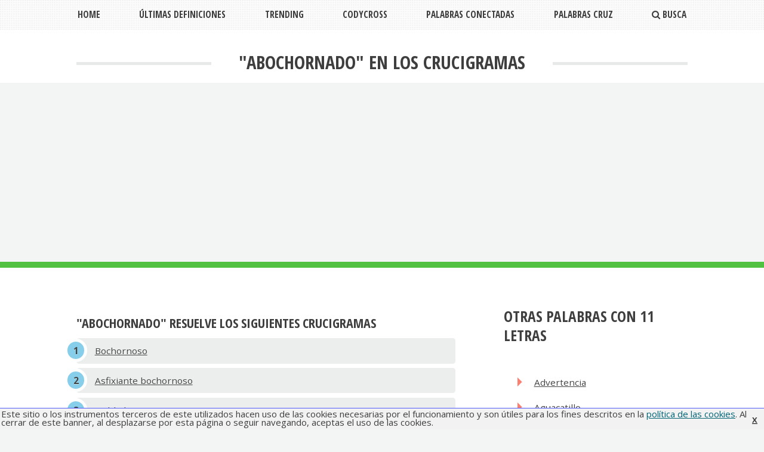

--- FILE ---
content_type: text/html; charset=UTF-8
request_url: https://www.solucioncrucigrama.com/palabra/abochornado
body_size: 4379
content:
<!DOCTYPE html>
<html lang="es">
<head>
    <title>Abochornado - Definiciones para Crucigrama - Soluciones de Palabras cruzadas</title>
    <meta http-equiv="Content-Type" content="text/html; charset=UTF-8">
    <meta name="description" content="Todas las definiciones en los crucigramas que usan la solución ABOCHORNADO. Descubre dónde se usan y resuélvelos mejor tus crucigramas">

    <meta name="viewport" content="width=device-width, initial-scale=1">
            <meta name="google-site-verification" content="G-KRI0nV4Nr5sPisYqwV6uXCYAh-SsfRuTOQvov9YEA" />
        <meta charset="utf-8" />
                <link rel="stylesheet" href="/assets/css/main.css" />
    


    <link rel="canonical" href="https://www.solucioncrucigrama.com/palabra/abochornado">

        
                

<!-- Google tag (gtag.js) -->
<script async src="https://www.googletagmanager.com/gtag/js?id=G-Y05RDREBPH"></script>
<script>
  window.dataLayer = window.dataLayer || [];
  function gtag(){dataLayer.push(arguments);}
  gtag('js', new Date());

  gtag('config', 'G-Y05RDREBPH');
</script>


    
            
    <script async src="https://pagead2.googlesyndication.com/pagead/js/adsbygoogle.js?client=ca-pub-4753279397189404"
            crossorigin="anonymous"></script>
        
    
</head>
<body>

    <div id="page-wrapper" itemscope itemtype="http://schema.org/CreativeWork" >

        <!-- Header -->
        <header id="header">
            <div class="logo container">
                <div>
                    <h1 itemprop="name">"ABOCHORNADO" en los crucigramas</h1>

                </div>
            </div>
        </header>
        
        <nav id="nav">
            <ul>
                <li ><a href="/">Home</a></li>
                <li class="ultime">
                    <a href="#" class="ultime">Últimas definiciones</a>
                    <ul class="ultime">
                                                    <li ><a class="ultime" href="/tunica-clamide" title="Soluciones TUNICA CLAMIDE">Tunica clamide</a></li>
                                                    <li ><a class="ultime" href="/ropa-exterior-con-capucha-de-un-religioso-monacal" title="Soluciones Ropa exterior con capucha de un religioso monacal">Ropa exterior con capucha de un religioso monacal</a></li>
                                                    <li ><a class="ultime" href="/trasto-de-cocina" title="Soluciones TRASTO DE COCINA">Trasto de cocina</a></li>
                                                    <li ><a class="ultime" href="/ocupar-la-1-posicion" title="Soluciones Ocupar la 1.ª posición">Ocupar la 1.ª posición</a></li>
                                                    <li ><a class="ultime" href="/apocope-de-mama" title="Soluciones APOCOPE DE MAMA 
">Apocope de mama 
</a></li>
                                                    <li ><a class="ultime" href="/territorio-sobre-el-cual-un-obispo-tiene-jurisdiccion" title="Soluciones Territorio sobre el cual un obispo tiene jurisdicción">Territorio sobre el cual un obispo tiene jurisdicción</a></li>
                                                    <li ><a class="ultime" href="/empresa-de-seguridad-informatica-de-origen-ruso" title="Soluciones Empresa de seguridad informática de origen ruso">Empresa de seguridad informática de origen ruso</a></li>
                                                    <li ><a class="ultime" href="/oinolop" title="Soluciones OINOLOP">Oinolop</a></li>
                                                    <li ><a class="ultime" href="/cortare-arboles-por-el-pie" title="Soluciones Cortaré árboles por el pie">Cortaré árboles por el pie</a></li>
                                                    <li ><a class="ultime" href="/envoltura-en-donde-se-mete-una-carta" title="Soluciones Envoltura en donde se mete una carta">Envoltura en donde se mete una carta</a></li>
                                            </ul>
                </li>
                <li>
                    <a href="/trending">Trending</a>
                    <ul class="ultime">
                                                    <li ><a class="ultime" href="/sombrero-de-prestidigitador" title="Crucigrama sombrero de prestidigitador">Sombrero de prestidigitador</a></li>
                                                    <li ><a class="ultime" href="/sustancia-colorante-obtenida-de-ciertos-liquenes" title="Crucigrama sustancia colorante obtenida de ciertos liquenes">Sustancia colorante obtenida de ciertos liquenes</a></li>
                                                    <li ><a class="ultime" href="/una-en-ingles" title="Crucigrama uña en ingles">Uña en ingles</a></li>
                                                    <li ><a class="ultime" href="/picante-en-ingles" title="Crucigrama picante en ingles">Picante en ingles</a></li>
                                                    <li ><a class="ultime" href="/inflamacion-ocular" title="Crucigrama inflamacion ocular">Inflamacion ocular</a></li>
                                                    <li ><a class="ultime" href="/espanoles-adeptos-a-napoleon" title="Crucigrama españoles adeptos a napoleon">Españoles adeptos a napoleon</a></li>
                                                    <li ><a class="ultime" href="/carl-nielsen" title="Crucigrama carl nielsen">Carl nielsen</a></li>
                                                    <li ><a class="ultime" href="/kokolikoko" title="Crucigrama kokolikoko">Kokolikoko</a></li>
                                                    <li ><a class="ultime" href="/largo-en-ingles" title="Crucigrama largo en inglés">Largo en inglés</a></li>
                                                    <li ><a class="ultime" href="/golpes-dados-en-la-cabeza" title="Crucigrama golpes dados en la cabeza">Golpes dados en la cabeza</a></li>
                                                                        <li><a class="ultime" href="/trending">Ver Todo</a></li>
                    </ul>
                </li>
                <li ><a href="/codycross-respuestas">Codycross</a></li>
                <li ><a href="/respuestas-palabras-conectadas">Palabras Conectadas</a></li>
                <li><a href="/respuestas-palabras-cruz">Palabras Cruz</a></li>

                <li ><a href="/busca"><i class="icon fa-search"></i> Busca</a></li>
            </ul>
        </nav>


        <!-- Main -->
        <div id="main-wrapper">
            <div id="main" class="container">
                <div class="row">
                    <div class="8u 12u(mobile) important(mobile)">
                        <div class="content content-left">


                            <article   class="box page-content">

                               <!-- Mobile head cruci -->
                                    <div class="12u" style="text-align:center">    <!-- responsive cruci -->

                                                                            </div>

                                                                    <section style="margin-bottom:10px; margin-top:5px;">
                                        <h2 style="font-size:22px;">"ABOCHORNADO" RESUELVE LOS SIGUIENTES CRUCIGRAMAS</h2>

                                        <ol style="margin-bottom:1em;" class="rounded-list">

                                                                                            <li><a href="/bochornoso" title="Soluciones BOCHORNOSO
">Bochornoso
</a></li>
                                                                                            <li><a href="/asfixiante-bochornoso" title="Soluciones ASFIXIANTE BOCHORNOSO">Asfixiante bochornoso</a></li>
                                                                                            <li><a href="/nublados" title="Soluciones NUBLADOS">Nublados</a></li>
                                            
                                        </ol>

                                    </section>
                                                                    
                                                                    <section>
                                        <h2 style="font-size:22px;">Crucigramas con la palabra "ABOCHORNADO"</h2>
                                        <ol class="rounded-list">

                                                                                            <li><a href="/lo-lleva-entre-las-piernas-el-vencido-y-abochornado" title="Soluciones LO LLEVA ENTRE LAS PIERNAS EL VENCIDO Y ABOCHORNADO">Lo lleva entre las piernas el vencido y abochornado</a></li>

                                                                                            <li><a href="/abochornado" title="Soluciones ABOCHORNADO
">Abochornado
</a></li>

                                                                                    </ol>

                                    </section>
                                
                                                                    <section>
                                        <h2 style="font-size:22px;">OTROS CRUCIGRAMAS</h2>
                                        <ol class="rounded-list">

                                                                                            <li><a href="/punto-doble-en-la-letra-u" title="Soluciones PUNTO DOBLE EN LA LETRA U">Punto doble en la letra u</a></li>

                                                                                            <li><a href="/agregado-de-varias-cosas" title="Soluciones AGREGADO DE VARIAS COSAS">Agregado de varias cosas</a></li>

                                                                                            <li><a href="/algodon-con-lana" title="Soluciones ALGODON CON LANA">Algodon con lana</a></li>

                                                                                            <li><a href="/resplandecer" title="Soluciones RESPLANDECER">Resplandecer</a></li>

                                                                                            <li><a href="/simbolo-de-la-unidad-de-fuerza-magnetomotriz" title="Soluciones SIMBOLO DE LA UNIDAD DE FUERZA MAGNETOMOTRIZ">Simbolo de la unidad de fuerza magnetomotriz</a></li>

                                                                                            <li><a href="/remolino-en-un-rio" title="Soluciones REMOLINO EN UN RIO">Remolino en un rio</a></li>

                                                                                            <li><a href="/unidad-monetaria-de-paraguay" title="Soluciones UNIDAD MONETARIA DE PARAGUAY">Unidad monetaria de paraguay</a></li>

                                                                                            <li><a href="/simbolo-del-cobre" title="Soluciones SIMBOLO DEL COBRE">Simbolo del cobre</a></li>

                                                                                    </ol>

                                    </section>
                                
                            </article>

                        </div>
                    </div>
                    <div class="4u 12u(mobile)">
                        <div class="sidebar">

                            <!-- Sidebar -->

                            <!-- Recent Posts -->
                            <section>
                                <h2 class="major"><span>Otras palabras con 11 letras</span></h2>
                                <ol class="rectangle-list">
                                                                            <li><a href="/palabra/advertencia" title="Crucigramas con la palabra ADVERTENCIA">Advertencia</a></li>
                                                                            <li><a href="/palabra/aguacatillo" title="Crucigramas con la palabra AGUACATILLO">Aguacatillo</a></li>
                                                                            <li><a href="/palabra/entrecerrar" title="Crucigramas con la palabra ENTRECERRAR">Entrecerrar</a></li>
                                                                            <li><a href="/palabra/achichiguar" title="Crucigramas con la palabra ACHICHIGUAR">Achichiguar</a></li>
                                                                            <li><a href="/palabra/abominacion" title="Crucigramas con la palabra ABOMINACION">Abominacion</a></li>
                                                                            <li><a href="/palabra/atolondrado" title="Crucigramas con la palabra ATOLONDRADO">Atolondrado</a></li>
                                    
                                </ol>

                            </section>


                            <section>
                                                            </section>

                            <section>
                                <h2 class="major"><span>PALABRAS MÁS USADAS</span></h2>
                                <ol class="rectangle-list">
                                                                            <li><a href="/palabra/pelin" title="Crucigramas con la palabra PELIN">Pelin</a></li>
                                                                            <li><a href="/palabra/copiloto" title="Crucigramas con la palabra copiloto">Copiloto</a></li>
                                                                            <li><a href="/palabra/aliaga" title="Crucigramas con la palabra ALIAGA">Aliaga</a></li>
                                                                            <li><a href="/palabra/pajar" title="Crucigramas con la palabra PAJAR">Pajar</a></li>
                                                                            <li><a href="/palabra/mananero" title="Crucigramas con la palabra MAÑANERO">Mañanero</a></li>
                                                                            <li><a href="/palabra/instinto" title="Crucigramas con la palabra INSTINTO">Instinto</a></li>
                                                                            <li><a href="/palabra/gansos" title="Crucigramas con la palabra GANSOS">Gansos</a></li>
                                                                            <li><a href="/palabra/reflejar" title="Crucigramas con la palabra reflejar">Reflejar</a></li>
                                                                            <li><a href="/palabra/radicales" title="Crucigramas con la palabra RADICALES">Radicales</a></li>
                                                                            <li><a href="/palabra/adulterar" title="Crucigramas con la palabra ADULTERAR">Adulterar</a></li>
                                    
                                </ol>

                            </section>

                        </div>
                    </div>
                </div>
                            </div>
        </div>

        <!-- Footer -->
<footer id="footer" class="container" style="padding:10px">

        <!-- Copyright -->
<div id="copyright">

            <div style="text-align: center; margin: 10px 0;  z-index:999">
                TOU LINK SRLS Capitale 2000 euro, CF 02484300997, P.IVA 02484300997, REA GE - 489695, PEC: <img src="/images/email_img.png"> Sede legale: Corso Assarotti 19/5 Chiavari (GE) 16043, Italia -
                <a href="https://www.iubenda.com/privacy-policy/53466023" target="_blank" rel="nofollow" title="Solucion Crucigrama Privacy Policy">Privacy Policy</a>
            </div>

    </div>

</footer>
    </div>




<!-- Scripts -->
<script src="/assets/js/jquery.min.js"></script>
<script src="/assets/js/jquery.dropotron.min.js"></script>
<script src="/assets/js/util.js"></script>
<!--[if lte IE 8]><script src="/assets/js/ie/respond.min.js"></script><![endif]-->
<script src="/assets/js/main.js"></script>



    <style>
        @media (min-width: 900px) {
            .cookie-alert p {
                font-size: 15px !important;
                line-height: 14px;
            }

        }

        .cookie-alert {
            z-index: 9999;
            position: fixed;
            background-color: #f2f2f2;
            width:100%;
            bottom:0;
            text-align: left;
            border-bottom: 3px solid #f2f2f2;
            border-top: 1px solid #5259ff;
            transition: all .5s ease-out;
        }
        .cookie-alert p {

            padding: 2px;
            margin: 0 auto;
            box-sizing: border-box;
            font-size: 12px;
            line-height: 14px;
        }
        .cookie-alert .close-privacy {
            color: #000 !important;
            font-size: 13px;
            height: 20px;
            position: absolute;
            right: 0;
            top: 4px;
            width: 20px;
        }
        .cookie-alert .close-privacy a {
            color: #000 !important;
            font-size:16px;
        }
    </style>
    <script type="text/javascript">
        $(document).ready(function() {
            $('.cookie-alert .close-privacy').click(function() {
                $('.cookie-alert').hide();
            })
        });
    </script>
    <div class="cookie-alert">
        <p>Este sitio o los instrumentos terceros de este utilizados hacen uso de las cookies necesarias por el funcionamiento y son útiles para los fines descritos en la <a href="https://www.iubenda.com/privacy-policy/53466023/cookie-policy?an=no&s_ck=false" target="_blank" rel="nofollow" title="Solucion Crucigrama Cookie Policy">política de las cookies</a>. Al cerrar de este banner, al desplazarse por esta página o seguir navegando, aceptas el uso de las cookies.</p>
        <a href="#" class="close-privacy"><strong>X</strong></a>
    </div>


    <script>
        $(document).ready(function() {
            var bloccaAdsense = 1;
            $(window).scroll(function() {
                if(bloccaAdsense==1) {
                    $.get( "/accept_privacy", function( data ) {
                        console.log( "Accept was performed." );
                    });
                    // $.getScript("//pagead2.googlesyndication.com/pagead/js/adsbygoogle.js");
                    bloccaAdsense = 0;
                }
            });
            $('.cookie-alert .close-privacy').click(function() {
                $('.cookie-alert').hide();
                if(bloccaAdsense==1) {
                    $.get( "/accept_privacy", function( data ) {
                        console.log( "Accept was performed." );
                    });
                    //  $.getScript("//pagead2.googlesyndication.com/pagead/js/adsbygoogle.js");
                    bloccaAdsense = 0;
                }
            });
            $('a').click(function() {
                $('.cookie-alert').hide();
                if(bloccaAdsense==1) {
                    $.get( "/accept_privacy", function( data ) {
                        console.log( "Accept was performed." );
                    });
                    //  $.getScript("//pagead2.googlesyndication.com/pagead/js/adsbygoogle.js");
                    bloccaAdsense = 0;
                }
            })
            /* body click? */
        });
    </script>

<style>
    @media screen and (max-width: 992px) {
        #iubenda-cs-banner {
            height: 45% !important;
            bottom: 0 !important;
            top: unset !important;
        }

        #iubenda-cs-banner.iubenda-cs-fix-height.iubenda-cs-default-floating .iubenda-cs-content {
            height: 100% !important;
        }

    }

    .ad-container {
        height:320px;
    }

</style>

</body>

</html>



--- FILE ---
content_type: text/html; charset=utf-8
request_url: https://www.google.com/recaptcha/api2/aframe
body_size: 265
content:
<!DOCTYPE HTML><html><head><meta http-equiv="content-type" content="text/html; charset=UTF-8"></head><body><script nonce="hSONHLfa1XGwUpDZjgLQaA">/** Anti-fraud and anti-abuse applications only. See google.com/recaptcha */ try{var clients={'sodar':'https://pagead2.googlesyndication.com/pagead/sodar?'};window.addEventListener("message",function(a){try{if(a.source===window.parent){var b=JSON.parse(a.data);var c=clients[b['id']];if(c){var d=document.createElement('img');d.src=c+b['params']+'&rc='+(localStorage.getItem("rc::a")?sessionStorage.getItem("rc::b"):"");window.document.body.appendChild(d);sessionStorage.setItem("rc::e",parseInt(sessionStorage.getItem("rc::e")||0)+1);localStorage.setItem("rc::h",'1768817697406');}}}catch(b){}});window.parent.postMessage("_grecaptcha_ready", "*");}catch(b){}</script></body></html>

--- FILE ---
content_type: text/css
request_url: https://www.solucioncrucigrama.com/assets/css/main.css
body_size: 6416
content:
@import url(font-awesome.min.css);@import url(https://fonts.googleapis.com/css?family=Open+Sans:400,400italic,700,700italic|Open+Sans+Condensed:700);ol,ul{list-style:none}*,.row,:after,:before{-moz-box-sizing:border-box;-webkit-box-sizing:border-box}.row.\30 \25>*,.row.uniform.\30 \25>*{padding:0}#banner,.box.highlight,ul.contact li a{text-align:center}a,abbr,acronym,address,applet,article,aside,audio,b,big,blockquote,body,canvas,caption,center,cite,code,dd,del,details,dfn,div,dl,dt,em,embed,fieldset,figcaption,figure,footer,form,h1,h2,h3,h4,h5,h6,header,hgroup,html,i,iframe,img,ins,kbd,label,legend,li,mark,menu,nav,object,ol,output,p,pre,q,ruby,s,samp,section,small,span,strike,strong,sub,summary,sup,table,tbody,td,tfoot,th,thead,time,tr,tt,u,ul,var,video{margin:0;padding:0;border:0;font:inherit;vertical-align:baseline}body,input,select,textarea{font-family:'Open Sans',sans-serif;font-weight:400;font-size:11.5pt;line-height:2em;color:#3e3e3e}blockquote,em,i{font-style:italic}article,aside,details,figcaption,figure,footer,header,hgroup,menu,nav,section{display:block}blockquote,q{quotes:none}blockquote:after,blockquote:before,q:after,q:before{content:'';content:none}.image:before,.row:after,.row:before{content:''}table{border-collapse:collapse;border-spacing:0}body{-webkit-text-size-adjust:none;background:#f2f5f3}*,:after,:before{box-sizing:border-box}.container.\31 25\25{width:100%;max-width:1200px;min-width:960px}.container.\37 5\25{width:720px}.container.\35 0\25{width:480px}.container.\32 5\25{width:240px}.container{margin-left:auto;margin-right:auto;width:960px}@media screen and (min-width: 770px){.container.\31 25\25{width:100%;max-width:1500px;min-width:1200px}.container.\37 5\25{width:900px}.container.\35 0\25{width:600px}.container.\32 5\25{width:300px}.container{width:80%}}@media screen and (min-width: 770px) and (max-width:1200px){.container.\31 25\25{width:100%;max-width:1200px;min-width:960px}.container.\37 5\25{width:720px}.container.\35 0\25{width:480px}.container.\32 5\25{width:240px}.container{width:90%}}@media screen and (max-width: 769px){.container.\31 25\25{width:100%;max-width:125%;min-width:100%}.container.\37 5\25{width:75%}.container.\35 0\25{width:50%}.container.\32 5\25{width:25%}.container{width:100%!important}}.row{border-bottom:solid 1px transparent;box-sizing:border-box}.row:after,.row:before{display:block;clear:both;height:0}.row.uniform>*>:first-child{margin-top:0}.row.uniform>*>:last-child{margin-bottom:0}.row.\30 \25,.row.uniform.\30 \25{margin:0 0 -1px}.row>*{float:left;-moz-box-sizing:border-box;-webkit-box-sizing:border-box;box-sizing:border-box;padding:0 0 0 40px}.row{margin:0 0 -1px -40px}.row.uniform>*{padding:40px 0 0 40px}.row.uniform{margin:-40px 0 -1px -40px}.row.\32 00\25>*{padding:0 0 0 80px}.row.\32 00\25{margin:0 0 -1px -80px}.row.uniform.\32 00\25>*{padding:80px 0 0 80px}.row.uniform.\32 00\25{margin:-80px 0 -1px -80px}.row.\31 50\25>*{padding:0 0 0 60px}.row.\31 50\25{margin:0 0 -1px -60px}.row.uniform.\31 50\25>*{padding:60px 0 0 60px}.row.uniform.\31 50\25{margin:-60px 0 -1px -60px}.row.\35 0\25>*{padding:0 0 0 20px}.row.\35 0\25{margin:0 0 -1px -20px}.row.uniform.\35 0\25>*{padding:20px 0 0 20px}.row.uniform.\35 0\25{margin:-20px 0 -1px -20px}.row.\32 5\25>*{padding:0 0 0 10px}.row.\32 5\25{margin:0 0 -1px -10px}.row.uniform.\32 5\25>*{padding:10px 0 0 10px}.row.uniform.\32 5\25{margin:-10px 0 -1px -10px}.\31 0u,.\31 0u\24,.\31 1u,.\31 1u\24,.\31 2u,.\31 2u\24,.\31 u,.\31 u\24,.\32 u,.\32 u\24,.\33 u,.\33 u\24,.\34 u,.\34 u\24,.\35 u,.\35 u\24,.\36 u,.\36 u\24,.\38 u,.\38 u\24,.\39 u,.\39 u\24{clear:none;margin-left:0}.\31 2u,.\31 2u\24{width:100%}.\31 1u,.\31 1u\24{width:91.6666666667%}.\31 0u,.\31 0u\24{width:83.3333333333%}.\39 u,.\39 u\24{width:75%}.\38 u,.\38 u\24{width:66.6666666667%}.\37 u,.\37 u\24{width:58.3333333333%;clear:none;margin-left:0}.\36 u,.\36 u\24{width:50%}.\35 u,.\35 u\24{width:41.6666666667%}.\34 u,.\34 u\24{width:33.3333333333%}.\33 u,.\33 u\24{width:25%}.\32 u,.\32 u\24{width:16.6666666667%}.\31 u,.\31 u\24{width:8.3333333333%}.\31 0u\24+*,.\31 1u\24+*,.\31 2u\24+*,.\31 u\24+*,.\32 u\24+*,.\33 u\24+*,.\34 u\24+*,.\35 u\24+*,.\36 u\24+*,.\37 u\24+*,.\38 u\24+*,.\39 u\24+*{clear:left}.\-11u{margin-left:91.66667%}.\-10u{margin-left:83.33333%}.\-9u{margin-left:75%}.\-8u{margin-left:66.66667%}.\-7u{margin-left:58.33333%}.\-6u{margin-left:50%}.\-5u{margin-left:41.66667%}.\-4u{margin-left:33.33333%}.\-3u{margin-left:25%}.\-2u{margin-left:16.66667%}.\-1u{margin-left:8.33333%}@media screen and (min-width: 770px){.row,.row.uniform{margin:-50px 0 -1px -50px}.row>*{padding:30px 0 0 50px}.row.uniform>*{padding:50px 0 0 50px}.row.\32 00\25>*,.row.uniform.\32 00\25>*{padding:100px 0 0 100px}.row.\32 00\25,.row.uniform.\32 00\25{margin:-100px 0 -1px -100px}.row.\31 50\25>*,.row.uniform.\31 50\25>*{padding:75px 0 0 75px}.row.\31 50\25,.row.uniform.\31 50\25{margin:-75px 0 -1px -75px}.row.\35 0\25>*,.row.uniform.\35 0\25>*{padding:25px 0 0 25px}.row.\35 0\25,.row.uniform.\35 0\25{margin:-25px 0 -1px -25px}.row.\32 5\25>*,.row.uniform.\32 5\25>*{padding:12.5px 0 0 12.5px}.row.\32 5\25,.row.uniform.\32 5\25{margin:-12.5px 0 -1px -12.5px}.\31 2u\24\28desktop\29,.\31 2u\28desktop\29{width:100%;clear:none;margin-left:0}.\31 1u\24\28desktop\29,.\31 1u\28desktop\29{width:91.6666666667%;clear:none;margin-left:0}.\31 0u\24\28desktop\29,.\31 0u\28desktop\29{width:83.3333333333%;clear:none;margin-left:0}.\39 u\24\28desktop\29,.\39 u\28desktop\29{width:75%;clear:none;margin-left:0}.\38 u\24\28desktop\29,.\38 u\28desktop\29{width:66.6666666667%;clear:none;margin-left:0}.\37 u\24\28desktop\29,.\37 u\28desktop\29{width:58.3333333333%;clear:none;margin-left:0}.\36 u\24\28desktop\29,.\36 u\28desktop\29{width:50%;clear:none;margin-left:0}.\35 u\24\28desktop\29,.\35 u\28desktop\29{width:41.6666666667%;clear:none;margin-left:0}.\34 u\24\28desktop\29,.\34 u\28desktop\29{width:33.3333333333%;clear:none;margin-left:0}.\33 u\24\28desktop\29,.\33 u\28desktop\29{width:25%;clear:none;margin-left:0}.\32 u\24\28desktop\29,.\32 u\28desktop\29{width:16.6666666667%;clear:none;margin-left:0}.\31 u\24\28desktop\29,.\31 u\28desktop\29{width:8.3333333333%;clear:none;margin-left:0}.\31 0u\24\28desktop\29+*,.\31 1u\24\28desktop\29+*,.\31 2u\24\28desktop\29+*,.\31 u\24\28desktop\29+*,.\32 u\24\28desktop\29+*,.\33 u\24\28desktop\29+*,.\34 u\24\28desktop\29+*,.\35 u\24\28desktop\29+*,.\36 u\24\28desktop\29+*,.\37 u\24\28desktop\29+*,.\38 u\24\28desktop\29+*,.\39 u\24\28desktop\29+*{clear:left}.\-11u\28desktop\29{margin-left:91.66667%}.\-10u\28desktop\29{margin-left:83.33333%}.\-9u\28desktop\29{margin-left:75%}.\-8u\28desktop\29{margin-left:66.66667%}.\-7u\28desktop\29{margin-left:58.33333%}.\-6u\28desktop\29{margin-left:50%}.\-5u\28desktop\29{margin-left:41.66667%}.\-4u\28desktop\29{margin-left:33.33333%}.\-3u\28desktop\29{margin-left:25%}.\-2u\28desktop\29{margin-left:16.66667%}.\-1u\28desktop\29{margin-left:8.33333%}}@media screen and (min-width: 770px) and (max-width:1200px){.row.uniform>*,.row>*{padding:25px 0 0 25px}.row,.row.uniform{margin:-25px 0 -1px -25px}.row.\32 00\25>*,.row.uniform.\32 00\25>*{padding:50px 0 0 50px}.row.\32 00\25,.row.uniform.\32 00\25{margin:-50px 0 -1px -50px}.row.\31 50\25>*,.row.uniform.\31 50\25>*{padding:37.5px 0 0 37.5px}.row.\31 50\25,.row.uniform.\31 50\25{margin:-37.5px 0 -1px -37.5px}.row.\35 0\25>*,.row.uniform.\35 0\25>*{padding:12.5px 0 0 12.5px}.row.\35 0\25,.row.uniform.\35 0\25{margin:-12.5px 0 -1px -12.5px}.row.\32 5\25>*,.row.uniform.\32 5\25>*{padding:6.25px 0 0 6.25px}.row.\32 5\25,.row.uniform.\32 5\25{margin:-6.25px 0 -1px -6.25px}.\31 2u\24\28tablet\29,.\31 2u\28tablet\29{width:100%;clear:none;margin-left:0}.\31 1u\24\28tablet\29,.\31 1u\28tablet\29{width:91.6666666667%;clear:none;margin-left:0}.\31 0u\24\28tablet\29,.\31 0u\28tablet\29{width:83.3333333333%;clear:none;margin-left:0}.\39 u\24\28tablet\29,.\39 u\28tablet\29{width:75%;clear:none;margin-left:0}.\38 u\24\28tablet\29,.\38 u\28tablet\29{width:66.6666666667%;clear:none;margin-left:0}.\37 u\24\28tablet\29,.\37 u\28tablet\29{width:58.3333333333%;clear:none;margin-left:0}.\36 u\24\28tablet\29,.\36 u\28tablet\29{width:50%;clear:none;margin-left:0}.\35 u\24\28tablet\29,.\35 u\28tablet\29{width:41.6666666667%;clear:none;margin-left:0}.\34 u\24\28tablet\29,.\34 u\28tablet\29{width:33.3333333333%;clear:none;margin-left:0}.\33 u\24\28tablet\29,.\33 u\28tablet\29{width:25%;clear:none;margin-left:0}.\32 u\24\28tablet\29,.\32 u\28tablet\29{width:16.6666666667%;clear:none;margin-left:0}.\31 u\24\28tablet\29,.\31 u\28tablet\29{width:8.3333333333%;clear:none;margin-left:0}.\31 0u\24\28tablet\29+*,.\31 1u\24\28tablet\29+*,.\31 2u\24\28tablet\29+*,.\31 u\24\28tablet\29+*,.\32 u\24\28tablet\29+*,.\33 u\24\28tablet\29+*,.\34 u\24\28tablet\29+*,.\35 u\24\28tablet\29+*,.\36 u\24\28tablet\29+*,.\37 u\24\28tablet\29+*,.\38 u\24\28tablet\29+*,.\39 u\24\28tablet\29+*{clear:left}.\-11u\28tablet\29{margin-left:91.66667%}.\-10u\28tablet\29{margin-left:83.33333%}.\-9u\28tablet\29{margin-left:75%}.\-8u\28tablet\29{margin-left:66.66667%}.\-7u\28tablet\29{margin-left:58.33333%}.\-6u\28tablet\29{margin-left:50%}.\-5u\28tablet\29{margin-left:41.66667%}.\-4u\28tablet\29{margin-left:33.33333%}.\-3u\28tablet\29{margin-left:25%}.\-2u\28tablet\29{margin-left:16.66667%}.\-1u\28tablet\29{margin-left:8.33333%}}@media screen and (max-width: 769px){.row.uniform>*,.row>*{padding:20px 0 0 20px}.row,.row.uniform{margin:-20px 0 -1px -20px}.row.\32 00\25>*,.row.uniform.\32 00\25>*{padding:40px 0 0 40px}.row.\32 00\25,.row.uniform.\32 00\25{margin:-40px 0 -1px -40px}.row.\31 50\25>*,.row.uniform.\31 50\25>*{padding:30px 0 0 30px}.row.\31 50\25,.row.uniform.\31 50\25{margin:-30px 0 -1px -30px}.row.\35 0\25>*,.row.uniform.\35 0\25>*{padding:10px 0 0 10px}.row.\35 0\25,.row.uniform.\35 0\25{margin:-10px 0 -1px -10px}.row.\32 5\25>*,.row.uniform.\32 5\25>*{padding:5px 0 0 5px}.row.\32 5\25,.row.uniform.\32 5\25{margin:-5px 0 -1px -5px}.\31 2u\24\28mobile\29,.\31 2u\28mobile\29{width:100%;clear:none;margin-left:0}.\31 1u\24\28mobile\29,.\31 1u\28mobile\29{width:91.6666666667%;clear:none;margin-left:0}.\31 0u\24\28mobile\29,.\31 0u\28mobile\29{width:83.3333333333%;clear:none;margin-left:0}.\39 u\24\28mobile\29,.\39 u\28mobile\29{width:75%;clear:none;margin-left:0}.\38 u\24\28mobile\29,.\38 u\28mobile\29{width:66.6666666667%;clear:none;margin-left:0}.\37 u\24\28mobile\29,.\37 u\28mobile\29{width:58.3333333333%;clear:none;margin-left:0}.\36 u\24\28mobile\29,.\36 u\28mobile\29{width:50%;clear:none;margin-left:0}.\35 u\24\28mobile\29,.\35 u\28mobile\29{width:41.6666666667%;clear:none;margin-left:0}.\34 u\24\28mobile\29,.\34 u\28mobile\29{width:33.3333333333%;clear:none;margin-left:0}.\33 u\24\28mobile\29,.\33 u\28mobile\29{width:25%;clear:none;margin-left:0}.\32 u\24\28mobile\29,.\32 u\28mobile\29{width:16.6666666667%;clear:none;margin-left:0}.\31 u\24\28mobile\29,.\31 u\28mobile\29{width:8.3333333333%;clear:none;margin-left:0}.\31 0u\24\28mobile\29+*,.\31 1u\24\28mobile\29+*,.\31 2u\24\28mobile\29+*,.\31 u\24\28mobile\29+*,.\32 u\24\28mobile\29+*,.\33 u\24\28mobile\29+*,.\34 u\24\28mobile\29+*,.\35 u\24\28mobile\29+*,.\36 u\24\28mobile\29+*,.\37 u\24\28mobile\29+*,.\38 u\24\28mobile\29+*,.\39 u\24\28mobile\29+*{clear:left}.\-11u\28mobile\29{margin-left:91.66667%}.\-10u\28mobile\29{margin-left:83.33333%}.\-9u\28mobile\29{margin-left:75%}.\-8u\28mobile\29{margin-left:66.66667%}.\-7u\28mobile\29{margin-left:58.33333%}.\-6u\28mobile\29{margin-left:50%}.\-5u\28mobile\29{margin-left:41.66667%}.\-4u\28mobile\29{margin-left:33.33333%}.\-3u\28mobile\29{margin-left:25%}.\-2u\28mobile\29{margin-left:16.66667%}.\-1u\28mobile\29{margin-left:8.33333%}}.image img,.image.featured,.image.fit{width:100%;display:block}body.is-loading *{-moz-transition:none!important;-webkit-transition:none!important;-ms-transition:none!important;transition:none!important;-moz-animation:none!important;-webkit-animation:none!important;-ms-animation:none!important;animation:none!important}h1,h2,h3,h4,h5,h6,header>p{font-family:'Open Sans Condensed',sans-serif;text-transform:uppercase}sub,sup{font-size:.8em;position:relative}h1,h2,h3,h4,h5,h6{font-weight:700;color:#3e3e3e}h1 a,h2 a,h3 a,h4 a,h5 a,h6 a{text-decoration:none;color:inherit}h2.major{position:relative;border-top:solid 5px #e7eae8}h2.major span{background:#fff;position:relative;display:inline-block}a{color:#006376;text-decoration:underline}.icon,a:hover{text-decoration:none}b,strong{font-weight:700;color:#3e3e3e}br.clear{clear:both}sub{top:.5em}sup{top:-.5em}hr{border:0;border-top:solid 2px #E7EAE8;margin:0 0 3em}.image,.image img,.image:before{border-radius:8px}blockquote{border-left:solid 5px #E7EAE8;padding:1em 0 1em 1.5em}dl,ol,p,table,ul{margin-bottom:3em}article,section{margin-bottom:6em}article:last-child,article>:last-child,section:last-child,section>:last-child{margin-bottom:0}header>p{display:block;font-weight:700;color:#6b7770}.image{position:relative;display:inline-block}.image:before{position:absolute;left:0;top:0;width:100%;height:100%;background:url(images/overlay.png)}.image.featured{margin:0 0 2em}.image.left{float:left;margin:0 2em 2em 0}.image.centered{display:block;margin:0 0 2em}.image.centered img{margin:0 auto;width:auto}.button,button,input[type=button],input[type=submit],input[type=reset]{-webkit-appearance:none;display:inline-block;font-family:'Open Sans Condensed',sans-serif;font-weight:700;text-transform:uppercase;text-decoration:none;background:#51c142;color:#fff;border:0;line-height:1em;border-radius:8px;outline:0;cursor:pointer;-moz-transition:background-color .2s ease-in-out;-webkit-transition:background-color .2s ease-in-out;-o-transition:background-color .2s ease-in-out;-ms-transition:background-color .2s ease-in-out;transition:background-color .2s ease-in-out}ul.contact,ul.special{cursor:default}.button:hover,button:hover,input[type=button]:hover,input[type=submit]:hover,input[type=reset]:hover{background:#c1edbb}.button:active,button:active,input[type=button]:active,input[type=submit]:active,input[type=reset]:active{background:#51c142}.button.alt,button.alt,input[type=button].alt,input[type=submit].alt,input[type=reset].alt{background:#6b7770}.button.alt:hover,button.alt:hover,input[type=button].alt:hover,input[type=submit].alt:hover,input[type=reset].alt:hover{background:#ccd5d0}.button.alt:active,button.alt:active,input[type=button].alt:active,input[type=submit].alt:active,input[type=reset].alt:active{background:#b1bab5}ul.default{list-style:disc;padding-left:1em}ul.default li{padding-left:.5em}ul.divided>li{border-top:solid 2px #e7eae8;padding-top:2.35em;margin-top:2.35em}ul.divided>li:first-child{border-top:0;padding-top:0;margin-top:0}ul.actions li{display:inline-block;margin:0 0 0 1em}ul.actions li:first-child{margin-left:0}ul.contact li{-moz-transition:top .15s ease-in-out;-webkit-transition:top .15s ease-in-out;-ms-transition:top .15s ease-in-out;transition:top .15s ease-in-out;position:relative;display:inline-block;margin:0 .25em;top:0}ul.contact li a{-moz-transition:background-color .2s ease-in-out;-webkit-transition:background-color .2s ease-in-out;-ms-transition:background-color .2s ease-in-out;transition:background-color .2s ease-in-out;display:block;position:relative;width:48px;height:48px;border-radius:6px;outline:0;background:#6b7770}ul.contact li a:before{color:#f2f5f3;font-size:32px;line-height:48px}ul.contact li:hover{top:-5px}ul.contact li:hover a.fa-facebook{background-color:#3C5A98}ul.contact li:hover a.fa-twitter{background-color:#2DAAE4}ul.contact li:hover a.fa-dribbble{background-color:#C4376B}ul.contact li:hover a.fa-linkedin{background-color:#006599}ul.contact li:hover a.fa-instagram{background-color:#2E5E86}ul.contact li:hover a.fa-google-plus{background-color:#DA2713}ul.contact li:active{top:0}ul.special li{-moz-transition:top .15s ease-in-out;-webkit-transition:top .15s ease-in-out;-ms-transition:top .15s ease-in-out;transition:top .15s ease-in-out;position:relative;display:inline-block;margin:0 1.5em;top:0}ul.special li:hover{top:-10px}ul.special li:hover a{background:#b9d2ce}ul.special a{-moz-transition:background-color .2s ease-in-out;-webkit-transition:background-color .2s ease-in-out;-ms-transition:background-color .2s ease-in-out;transition:background-color .2s ease-in-out;display:block;position:relative;background:#6b7770;width:12em;height:12em;border-radius:6em;outline:0}ul.special a:before{position:absolute;width:128px;height:128px;font-size:96px;line-height:128px;left:50%;top:50%;margin-top:-44px;margin-left:-44px;color:#fff;text-align:center}#banner,#banner-wrapper,.icon,ul.meta li{position:relative}ul.meta{font-size:.85em;color:#a1aaa5}ul.meta li{display:inline-block;margin-left:1em}ul.meta li a{color:inherit;outline:0}ul.meta li:first-child{margin-left:0}ul.meta li:before{opacity:.5;cursor:default;margin-right:.5em}ul.menu li{border-left:solid 1px #E7EAE8;display:inline-block;padding:0 0 0 .75em;margin:0 0 0 .75em}ul.menu li:first-child{border-left:0;margin-left:0;padding-left:0}form label,table.default th{margin:0 0 1em;font-family:'Open Sans Condensed',sans-serif;font-weight:700;text-transform:uppercase}ol.default{list-style:decimal;padding-left:1.25em}ol.default li{padding-left:.25em}form label{display:block;color:#3e3e3e}form input[type=text],form input[type=email],form input[type=password],form select,form textarea{-webkit-appearance:none;display:block;width:100%;border-radius:8px;border:2px solid #E7EAE8}form input[type=text]:focus,form input[type=email]:focus,form input[type=password]:focus,form select:focus,form textarea:focus{border-color:#51c142}form input[type=text],form input[type=email],form input[type=password],form select{line-height:3em;padding:0 1em}form textarea{min-height:9em;padding:1em}table.default td,table.default th{padding:.5em 1em}form .formerize-placeholder{color:#555!important}form ::-webkit-input-placeholder{color:#555!important}form :-moz-placeholder{color:#555!important}form ::-moz-placeholder{color:#555!important}form :-ms-input-placeholder{color:#555!important}form ::-moz-focus-inner{border:0}table,table.default{width:100%}table.default tr{border-top:solid 2px #E7EAE8}table.default tr:first-child{border-top:0}table.default th{text-align:left;color:#3e3e3e}#banner,#copyright .menu{margin:0}table.default thead{background:#E7EAE8;color:#fff}.icon:before{-moz-osx-font-smoothing:grayscale;-webkit-font-smoothing:antialiased;font-family:FontAwesome;font-style:normal;font-weight:400;text-transform:none!important}.icon>.label{display:none}#banner-wrapper{background-image:url(images/overlay.png),url(images/overlay.png),url(../../images/banner.jpg);background-position:top left,top left,center center;background-repeat:repeat,repeat,no-repeat;background-size:auto,auto,cover;z-index:1}#main-wrapper{background:#fff;border-top:solid 5px #51c142;border-bottom:solid 5px #6b7770}#banner{background-color:rgba(21,28,23,.85);background-image:url(images/overlay.png),url(images/highlight.png);background-position:top left,center center;background-size:auto,100% 250%;background-repeat:repeat,no-repeat}#banner h2{color:#fff}#banner p{display:block;font-family:'Open Sans Condensed',sans-serif;font-weight:700;text-transform:uppercase;color:#575d59}#banner .button{-moz-transition:border-color .2s ease-in-out,color .2s ease-in-out;-webkit-transition:border-color .2s ease-in-out,color .2s ease-in-out;-ms-transition:border-color .2s ease-in-out,color .2s ease-in-out;transition:border-color .2s ease-in-out,color .2s ease-in-out;color:#b4b7b5;background:0 0!important;border:4px solid #575d59;border-color:rgba(87,93,89,.35);border-radius:16px}#banner .button:hover{color:#e4e7e5;border-color:rgba(87,93,89,.75)}#banner .button:active{color:#fff;border-color:#616763}#copyright a,#footer a{color:inherit}#footer h2.major span{background:#f2f5f3}#copyright{display:inline-block;background:#e7eae8;padding:.75em 2em;border-radius:8px;color:#8b9790}#copyright .menu li{border-color:#6b7770;border-width:2px;line-height:1em}@media screen and (min-width: 770px){h2,h2.major{font-size:1.65em}.box.feature,h2.major,ul.actions{text-align:center}#header .logo,#header .logo div,#nav li,#nav ul{position:relative}#header,#nav,.dropotron{font-family:'Open Sans Condensed',sans-serif;font-weight:700;text-transform:uppercase}h1,h2,h3,h4,h5,h6{margin:0 0 .5em}h2.major{margin:0 0 3em}h2.major span{top:-.775em;padding:0 1.5em}h3,h4{font-size:1.25em}.button,button,input[type=button],input[type=submit],input[type=reset]{font-size:1.25em;padding:.85em 1.85em}.button.big,button.big,input[type=button].big,input[type=submit].big,input[type=reset].big{font-size:1.65em;padding:.85em 1.85em}ul.actions{margin:2em 0 0}.box.highlight .special{margin:0 0 4em}.box.highlight h2{font-size:3em;margin:0 0 .75em}.box.highlight header>p{font-size:1.65em;margin:0 0 1.5em}.box.post header{margin:0 0 2.5em}.box.post h3,.box.post ul.meta{margin:0 0 .5em}.box.post h3{font-size:3em}.box.post header>p{font-size:1.65em;margin:0 0 .5em}.box.post-summary h3{line-height:1em;margin:0 0 .75em}.box.post-summary .meta{margin:0;line-height:1em}.box.page-content header{margin:0 0 2.5em}.box.page-content h2{font-size:3em;margin:0 0 .5em}.box.page-content header>p{font-size:1.65em;margin:0 0 .5em}.box.page-content ul.meta{margin:0 0 .5em}.sidebar{padding-top:.5em}.homepage .sidebar{padding-top:0}.sidebar h2.major{text-align:left;margin:0 0 1em}#header,#header .logo,#nav{text-align:center}.sidebar h2.major span{padding-left:0}.content-left{padding-right:2em}.content-right{padding-left:2em}#banner-wrapper{padding:11em 0}#main-wrapper{border-top-width:10px;border-bottom-width:10px}#header{font-size:2em;padding:3.4em 0 1em;background:#fff;margin:0 auto}#header .logo{border-top:solid 5px #e7eae8}#header .logo div{background:#fff;display:inline-block;padding:0 1.5em;top:-.65em}#header .logo h1{display:inline}#header .logo p{display:inline;color:#6b7770}#nav{position:fixed;top:0;left:0;z-index:1000;background-color:rgba(255,255,255,.95);background-image:url(images/overlay.png);width:100%;height:3.25em;line-height:3.25em;cursor:default}#nav ul{z-index:1001}#nav li{display:inline-block;margin:0 .5em;top:0;-moz-transition:top .15s ease-in-out;-webkit-transition:top .15s ease-in-out;-o-transition:top .15s ease-in-out;-ms-transition:top .15s ease-in-out;transition:top .15s ease-in-out}#nav li>ul{display:none}#nav li a,#nav li span{-moz-transition:background-color 75ms ease-in-out,color 75ms ease-in-out;-webkit-transition:background-color 75ms ease-in-out,color 75ms ease-in-out;-ms-transition:background-color 75ms ease-in-out,color 75ms ease-in-out;transition:background-color 75ms ease-in-out,color 75ms ease-in-out;position:relative;display:block;text-decoration:none;color:#3e3e3e;top:-6px;padding:6px 1.5em .25em;border-bottom-left-radius:6px;border-bottom-right-radius:6px;outline:0}#nav li.active,#nav li:hover{top:3px}#nav li.active a,#nav li.active span,#nav li:hover a,#nav li:hover span{background:#6b7770;color:#fff}#nav li.current a{background:#51c142;color:#fff}.dropotron{background:#3e3e3e;color:#fff;border-radius:6px;line-height:2.75em;padding:1em 0;text-align:left;min-width:14em;margin-top:-1em;box-shadow:0 1em 2em 0 rgba(0,0,0,.1)}.dropotron li>a,.dropotron li>span{display:block;color:#D7DAD8;text-decoration:none;padding:0 1.25em}.dropotron li.active>a,.dropotron li.active>span,.dropotron li:hover>a,.dropotron li:hover>span{color:#fff;background:#7B8780}.dropotron li:first-child{border-top:0}.dropotron.level-0{margin-top:1em;font-size:.9em}.dropotron.level-0:before{content:'';position:absolute;left:50%;margin-left:-1em;top:-.65em;border-bottom:solid 1em #3e3e3e;border-left:solid 1em transparent;border-right:solid 1em transparent}#banner{padding:4em 0 3.5em}#banner h2{font-size:2.75em;margin:0 0 .75em}#banner p{font-size:1.35em;margin:0 0 1.25em}#banner .button{font-size:1.5em}#main{padding:6em 0}#footer{text-align:center;padding:8em 0}#footer h2.major{margin:0 0 1em}}@media screen and (min-width: 770px) and (max-width:1200px){body,input,select,textarea{font-size:10.25pt;line-height:1.75em}body{min-width:960px}h2.major{margin:0 0 2em}h2.major span{top:-.75em;padding:0 1em}#banner-wrapper{padding:6em 0}#main-wrapper{border-top-width:20px;border-bottom-width:10px}#header{padding:3.4em 0 1em}#banner{padding:3.5em 0 3em}#banner h2{margin:0 0 .65em}#banner p,#footer-wrapper h2.major{margin:0 0 1em}#main{padding:3em 0 2em}#footer,#footer>.row,#main>.row{padding:2em 0}#footer{text-align:center}#copyright{margin:0}}#navPanel,#titleBar{display:none}@media screen and (max-width: 769px){#page-wrapper,#titleBar{-webkit-backface-visibility:hidden;-ms-backface-visibility:hidden}#header,#titleBar .title{font-family:'Open Sans Condensed',sans-serif;font-weight:700;text-transform:uppercase}#header,#navPanel,#titleBar .title{text-transform:uppercase}dl,ol,p,table,ul{margin-bottom:0}body,html{overflow-x:hidden}body,input,select,textarea{line-height:1.75em;font-size:10pt;letter-spacing:0}h2,h3,h4,h5,h6{font-size:1.5em;margin:0 0 .5em}h2.major{text-align:left;margin:.775em 0 .75em}h2.major span{top:-.775em;padding:0 1em 0 0}h3{font-size:1.25em}article,section{clear:both;margin:0 0 2.5em!important}header p{font-size:1.5em;line-height:1.5em}.button,button,input[type=button],input[type=submit],input[type=reset]{font-size:1.5em;width:100%;padding:.75em 0;margin-top:.5em;text-align:center}ul.special li{margin:.5em}ul.special li:hover{top:0}ul.special a{width:8em;height:8em;border-radius:4.75em}#copyright,#titleBar{width:100%;display:block}ul.special a:before{font-size:48px}ul.contact li{margin:0 .25em .35em 0;top:0!important}ul.actions li{display:block;padding:0;margin:.75em 0 0}ul.actions li:first-child{margin-top:0}ul.menu li{display:block;border:0!important;padding:0!important;margin:0!important}#nav,.box.highlight br,.ultime{display:none}.box.highlight h2{font-size:2.25em;line-height:1.25em;margin:0 0 .5em}.box.highlight header>p{margin:0 0 .75em}.box.post-summary{margin:0!important}.box.post-summary h3{font-size:1.25em}.box.page-content h2,.box.post h3{font-size:2.25em;line-height:1.25em}.box.post h3{margin:0 0 .5em}.box.post header>p{margin:0 0 .75em}.box.post ul.meta{margin:0 0 .5em}.box.post header{margin:0 0 3em}.box.page-content h2{margin:0 0 .5em}.box.page-content header>p{margin:0 0 .75em}.box.page-content ul.meta{margin:0 0 .5em}.box.page-content header{margin:0 0 3em}.sidebar{border-top:solid 2px #e7eae8;padding-top:5em;margin-top:5em;border-bottom:solid 2px #e7eae8;padding-bottom:5em}.sidebar>section{margin:0 0 5em!important}#banner,.sidebar>section:last-child{margin:0!important}#banner h2,#banner p{margin:0 0 .5em}.content{padding-top:1em}.homepage .content{padding-top:0}#banner-wrapper{padding:9em 0 5em}#main-wrapper{border-top-width:0;border-bottom-width:5px}.homepage #main-wrapper{border-top-width:15px}#header{text-align:center;font-size:2em;padding:2.4em 0 0;background:#fff;margin:0 auto}#banner{padding:2.5em 20px}#banner h2{font-size:2.25em;line-height:1.25em}#main{padding:1em 20px}#main>.row{padding:0}#footer{padding:4em 20px 2em}#footer>.row{padding:1em 0}#copyright .menu li{line-height:inherit}#page-wrapper{-moz-backface-visibility:hidden;backface-visibility:hidden;-moz-transition:-moz-transform .5s ease;-webkit-transition:-webkit-transform .5s ease;-ms-transition:-ms-transform .5s ease;transition:transform .5s ease;padding-bottom:1px}#navPanel,#titleBar{-moz-backface-visibility:hidden;left:0;top:0}#titleBar{backface-visibility:hidden;-moz-transition:-moz-transform .5s ease;-webkit-transition:-webkit-transform .5s ease;-ms-transition:-ms-transform .5s ease;transition:transform .5s ease;height:64px;position:absolute;z-index:10001;background-color:rgba(21,38,23,.8);background-image:url(images/overlay.png)}#titleBar .title{display:block;position:relative;font-size:1.25em;line-height:64px;color:#fff;z-index:1000;text-align:center}#titleBar .toggle{position:absolute;left:0;top:0;width:80px;height:60px;z-index:1001}#titleBar .toggle:before{display:inline-block;font-family:FontAwesome;text-decoration:none;font-style:normal;font-weight:400;-webkit-font-smoothing:antialiased;-moz-osx-font-smoothing:grayscale;position:absolute;left:0;top:0;background:#51c142;width:64px;height:64px;content:'\f0c9';color:#fff;text-align:center;line-height:64px;font-size:20px}#titleBar .toggle:active:before{background-color:#51c142}#navPanel{-webkit-backface-visibility:hidden;-ms-backface-visibility:hidden;backface-visibility:hidden;-moz-transform:translateX(-275px);-webkit-transform:translateX(-275px);-ms-transform:translateX(-275px);transform:translateX(-275px);-moz-transition:-moz-transform .5s ease;-webkit-transition:-webkit-transform .5s ease;-ms-transition:-ms-transform .5s ease;transition:transform .5s ease;display:block;height:100%;overflow-y:auto;position:fixed;width:275px;z-index:10002;background-color:#353c37;background-image:url(images/overlay.png),-moz-linear-gradient(top,rgba(0,0,0,0),rgba(0,0,0,.5));background-image:url(images/overlay.png),-webkit-linear-gradient(top,rgba(0,0,0,0),rgba(0,0,0,.5));background-image:url(images/overlay.png),-ms-linear-gradient(top,rgba(0,0,0,0),rgba(0,0,0,.5));background-image:url(images/overlay.png),linear-gradient(top,rgba(0,0,0,0),rgba(0,0,0,.5));background-repeat:repeat,no-repeat;background-size:auto,100% 100%;font-family:'Open Sans Condensed',sans-serif;font-weight:700;font-size:1.25em;box-shadow:inset -3px 0 10px 0 rgba(0,0,0,.25)}#navPanel nav{position:relative;z-index:1000}#navPanel .link{display:block;text-decoration:none;height:64px;line-height:64px;padding:0 1em;color:#888;color:rgba(255,255,255,.5);border-top:solid 2px rgba(87,93,89,.15)}#navPanel .link:first-child{border-top:0}#navPanel .indent-1{display:inline-block;width:1em}#navPanel .indent-2{display:inline-block;width:2em}#navPanel .indent-3{display:inline-block;width:3em}#navPanel .indent-4{display:inline-block;width:4em}#navPanel .indent-5{display:inline-block;width:5em}#navPanel .depth-0{color:#fff}body.navPanel-visible #page-wrapper,body.navPanel-visible #titleBar{-moz-transform:translateX(275px);-webkit-transform:translateX(275px);-ms-transform:translateX(275px);transform:translateX(275px)}body.navPanel-visible #navPanel{-moz-transform:translateX(0);-webkit-transform:translateX(0);-ms-transform:translateX(0);transform:translateX(0)}}.rectangle-list a:before,.rounded-list a:before{line-height:2em;text-align:center;font-weight:700;top:50%}.rectangle-list a,.rounded-list a{display:block;color:#444;transition:all .3s ease-out}ol{counter-reset:li;padding:0;margin-bottom:4em;text-shadow:0 1px 0 rgba(255,255,255,.5)}ol ol{margin:0 0 0 2em}.rounded-list a{position:relative;padding:.4em .4em .4em 2em;background-color:#eceeee;margin:.5em 0;text-decoration:underline;border-radius:.3em}.rounded-list a:hover{background:#eee;text-decoration:none}.rounded-list a:hover:before{transform:rotate(360deg)}.rounded-list a:before{content:counter(li);counter-increment:li;position:absolute;left:-1.3em;margin-top:-1.3em;background:#87ceeb;height:2.5em;width:2.5em;border:.3em solid #fff;border-radius:2em;transition:all .3s ease-out}.rectangle-list a{position:relative;padding:.15em .15em .15em .8em;margin:.5em 0 .5em 2.5em;background-color:#fff;text-decoration:underline}.rectangle-list a:hover{text-decoration:none}.rectangle-list a:before{position:absolute;left:-2.5em;margin-top:-1em;background:salmon;height:2em;width:2em}.rectangle-list a:after{position:absolute;content:'';border:.5em solid transparent;left:-1em;top:50%;border-left-color:salmon;margin-top:-.5em;transition:all .3s ease-out}.rectangle-list a:hover:after{left:-.5em;border-left-color:salmon}

#titleBar .toggle:before {
    font-size: 18pt !important;
}
#titleBar .title {
    font-size: 14pt !important;
}

#header {
    padding: 3.4em 0 0 !important;

}

hr {
    margin: 0.8em 0 1em;
}
span {
    line-height: 1.3em;
}